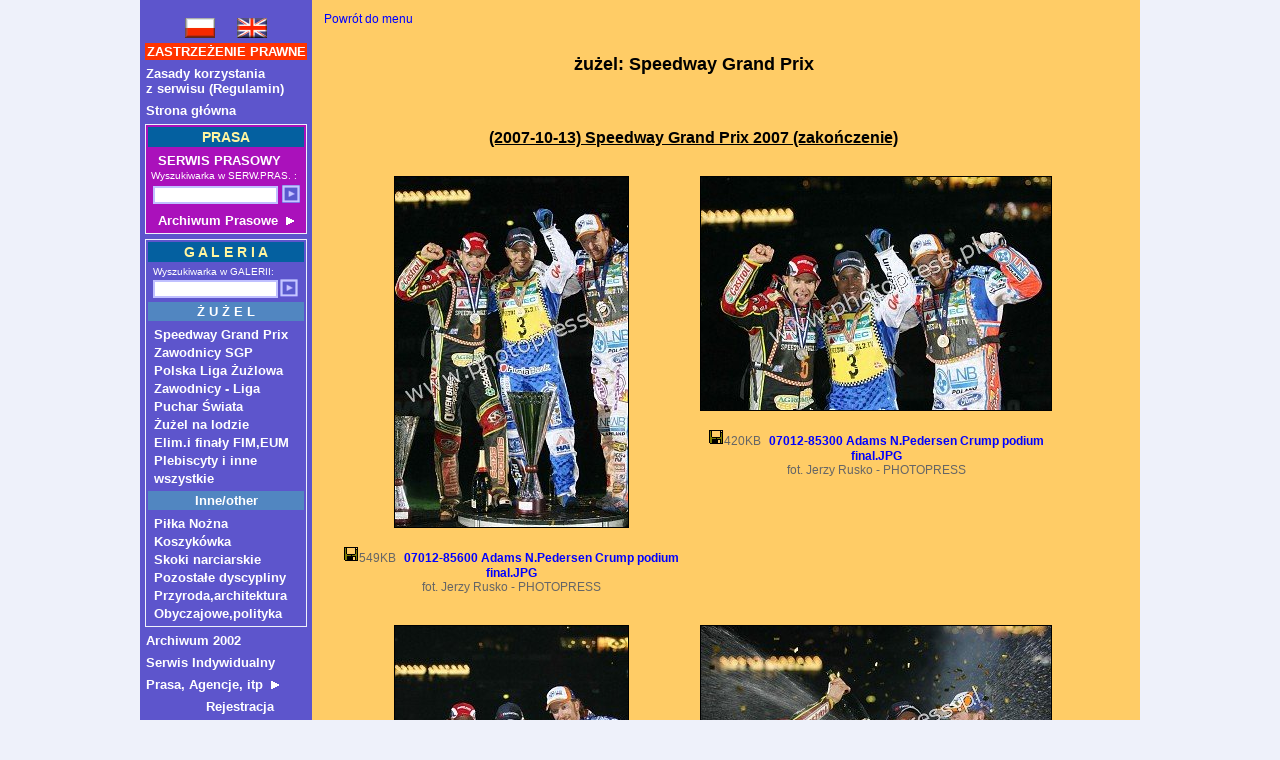

--- FILE ---
content_type: text/html
request_url: https://photopress.pl/galeria.php?dzial=1&katalog=07012
body_size: 7436
content:
<HTML>
<HEAD>
<title>Prasowa Agencja Fotograficzna PHOTOPRESS - serwis dla prasy, oferta dla wydawnictw, czasopism, portali internetowych i agencji reklamowych</title>
<meta name="keywords" content="speedway, zdjecia, zdjęcia, photos, żużel, zuzel, sprzedaz zdjec, Małysz, malysz, skoki narciarskie, zdjęcia sportowe, Gollob, serwis, Grand Prix, tygodnik zuzlowy, bilety, tickets">
<meta name="description" content="Prasowa Agencja Fotograficzna Photopress - sprzedaż zdjęć, serwis bieżący dla prasy, oferta dla wydawnictw, czasopism, portali internetowych i agencji reklamowych">
<meta name="distribution" content="GLOBAL">
<meta name="revisit-after" content="10 Days">
<meta name="robots" content="all, follow, index">
<meta http-equiv="Content-Type" content="text/html; charset=iso-8859-2">
<meta http-equiv="Content-Language" content="pl">
<link rel="stylesheet" href="styles.css" type="text/css">
</HEAD>
<BODY bgcolor="#EEF1FA"  leftmargin="0" topmargin="0" marginwidth="0" marginheight="0">
<style type="text/css">

#dropmenudiv{
position:absolute;
border:1px solid #EEF1FA;
border-bottom-width: 0;

color: #FFFFFF; 
font-family: Tahoma, Arial, Helvetica; 
font-size: 12px; text-align: justify; text-decoration: none; font-weight: bold;
line-height:18px;
z-index:100;
}

#dropmenudiv a{
width: 100%;
display: block;
text-indent: 3px;
border-bottom: 1px solid gray;
padding: 2px 0;

color: #FFFFFF; 
font-family: Tahoma, Arial, Helvetica; 
font-size: 12px; text-align: justify; text-decoration: none; font-weight: bold;
}


#dropmenudiv a:hover{ /*hover background color*/
color: #FFFF00; text-decoration: underline; background-color: #5186C1;

}

</style>
<script type="text/javascript" language="JavaScript" src="slidemenu.js"></script>




<table width="1000" height="100%" border="0" cellpadding="0" cellspacing="0" align="center">
<tr><td bgcolor="#5d55cc" valign="top">    <!-- <td bgcolor="#333333" valign="top">-->
<br>
    <form name="lang_form" method="post" action="tlumaczenia.php">
    <table width=60% border=0 cellspacing=0 cellpadding=0 align="center">
     <tr>
     
      <td align="center">
		<input type="image" alt="wersja polska" value="en" name="lang" src="flag_pl.gif"  onClick="javascript:document.lang_form.lang.value='pl'">
      </td>
      <td align="center">
		<input type="image" alt="english version" value="en" name="lang" src="flag_en.gif" onClick="javascript:document.lang_form.lang.value='en'">
      </td>
     </tr>
    <input type="hidden" name="lang">
    </form>
    </table>

    <TABLE border="0" cellspacing=5>

       <!--<tr><td>-->
       <!-- do wersji jezykowej   Strona główna  -->
       <!-- <tr><td class="jruskolink"><a class="jruskolink" href="http://www.jerzy-rusko.com/strony/glowna.htm">www.jerzy-rusko.com</a></td></tr> -->
       <!-- <tr><td class="jruskolink"><a class="jruskolink" href="archiwum2002/arch2002.htm" target="_top">Archiwum 2002</a></td></tr> -->

      <tr><td class="redalert"><a class="redalert" href="zast_praw.php">ZASTRZEŻENIE PRAWNE</a></td></tr>
      <tr><td><a class="menulink" href="regul_photo.php">Zasady korzystania<br>z serwisu (Regulamin)</a></td></tr>
     
      <tr><td><a class="menulink" href="index.php">Strona główna</a></td></tr>
 
       <!-- <tr><td><br></td></tr> -->

      <tr><td bgcolor="#EEF1FA">
       <!--  <table border="0" width="100%" bgcolor="#5d55cc" cellpadding="2"> -->
         <table border="0" width="100%" bgcolor="aa11bb" cellpadding="2">         
	       <tr><td class="menutitle">PRASA</td></tr>
	       <tr><td>
	         &nbsp;<a class="menulink" target="_top" href="sesje_biezace.php" title="Tylko dla posiadaczy Abonamentu-szybkie pobieranie zdjęć">
                  SERWIS PRASOWY</a>
             <br>

             <table border="0" cellspacing="0" cellpadding="1" align="center">
               <tr><td colspan="3" class="malysearch">Wyszukiwarka w SERW.PRAS. :</td></tr>
               <tr>
               <form method="get" action="szukaj_arch.php">
	             <td valign="middle">
<!--	             
		         <SELECT class="inputSearchYear" name="year">
			     <OPTION value="2003">2003
			     <OPTION value="2004">2004
			     <OPTION value="2005">2005
			     <OPTION value="2006" selected>2006
    	         </SELECT>
-->    	         
                 </td>
	             <td valign="bottom"><input type="text" name="ss" class="inputSearch" value=""></td>
                 <td valign="top"><input type="image" src="szukaj.gif" alt="Szukaj"></td>
               </form>
               </tr>
             </table>
           </td></tr>

<SCRIPT language="JavaScript">
var menu1=new Array()
menu1[0]='<a href="archiwum_roku.php?rok=2008">Archiwum SP 2008</a>'
menu1[1]='<a href="archiwum_roku.php?rok=2007">Archiwum SP 2007</a>'
menu1[2]='<a href="archiwum_roku.php?rok=2006">Archiwum SP 2006</a>'
menu1[3]='<a href="archiwum_roku.php?rok=2005">Archiwum SP 2005</a>'
menu1[4]='<a href="archiwum_roku.php?rok=2004">Archiwum SP 2004</a>'
menu1[5]='<a href="archiwum_roku.php?rok=2003">Archiwum SP 2003</a>'
</SCRIPT>           
    
                      
           <tr><td>
               
&nbsp;<a class="menulink" onmouseover="dropdownmenu(this, event, menu1, '150px')" onmouseout="delayhidemenu()" href="archiwum.php" title="Zdjęcia z Serwisu Bieżącego-do zamawiania poprzez koszyk">
Archiwum Prasowe &nbsp;<img src="menuarrow.gif" border="0"></a>
<br>
               
           </td></tr>
         </table>
       </td></tr>  <!-- linia 88-->

       <!--  <tr><td><br></td></tr> odstep -->

       <tr><td bgcolor="#EEF1FA">
     <!--  <table border="0" width="100%" bgcolor="#5d55cc" cellpadding="2"> -->
       <table border="0" width="100%" bgcolor="#5d55cc" cellpadding="2">       
           <tr><td  class="menutitle">G A L E R I A</td></tr>
           <tr><td>
             <table border="0" cellspacing="0" cellpadding="0" align="center">
                <tr><td colspan="2" class="malysearch">Wyszukiwarka w GALERII:</td></tr>
                <tr>
                <form method="get" action="szukaj.php">
                  <td valign="bottom"> <input type="text" name="ssind" class="inputSearch" value=""></td>
                  <td valign="top"><input type="image" src="szukaj.gif" alt="Szukaj"></td>
                </form></tr>
             </table>
           </td></tr>

           <tr><td bgcolor="#5186c1" align="center"><font class="menulink">Ż U Ż E L</font></td></tr>

           <tr><td>
           &nbsp;<a class="menulink" href="galeria.php?dzial=1" target="_top" title="(1) Zdjęcia z Grand Prix">Speedway Grand Prix</a><br>
           &nbsp;<a class="menulink" href="galeria.php?dzial=4" target="_top" title="(4) Przedstawiamy zawodników Grand Prix">Zawodnicy SGP</a><br>
           &nbsp;<a class="menulink" href="galeria.php?dzial=2" target="_top" title="(2) Najciekawsze mecze ligowe">Polska Liga Żużlowa</a><br>
           &nbsp;<a class="menulink" href="galeria.php?dzial=5" target="_top" title="(5) Polscy zawodnicy ligowi">Zawodnicy - Liga</a><br>
           &nbsp;<a class="menulink" href="galeria.php?dzial=11" target="_top" title="(11) Drużynowy Puchar Swiata">Puchar Świata</a><br>
           &nbsp;<a class="menulink" href="galeria.php?dzial=23" target="_top" title="(23) Żużel na lodzie">Żużel na lodzie</a><br>                   
           &nbsp;<a class="menulink" href="galeria.php?dzial=3" target="_top" title="(3) Eliminacje i finały Polska/swiat">Elim.i finały FIM,EUM</a><br>
           &nbsp;<a class="menulink" href="galeria.php?dzial=6" target="_top" title="(6) Imprezy towarzyskie, Plebiscyty, pozostałe">Plebiscyty i inne</a><br>
           &nbsp;<a class="menulink" href="galeria.php?dzial=0" target="_top" title="(0) wszystkie">wszystkie</a><br>
           
           </td></tr>
           
           <tr><td bgcolor="#5186c1" align="center"><font class="menulink">Inne/other</font></td></tr>          
           <tr><td>           
           &nbsp;<a class="menulink" href="galeria.php?dzial=17" target="_top" title="(17) Piłka Nożna">Piłka Nożna</a><br>           
           &nbsp;<a class="menulink" href="galeria.php?dzial=16" target="_top" title="(16) Koszykówka">Koszykówka</a><br>           
           &nbsp;<a class="menulink" href="galeria.php?dzial=9" target="_top" title="(9) Skoki narciarskie - Puchar Swiata">Skoki narciarskie</a><br>
           &nbsp;<a class="menulink" href="galeria.php?dzial=18" target="_top" title="(18) Pozostałe dyscypliny">Pozostałe dyscypliny</a><br>
           &nbsp;<a class="menulink" href="galeria.php?dzial=25" target="_top" title="(25) zdjęcia tematyczne, przyroda, natura">Przyroda,architektura</a><br>          
           &nbsp;<a class="menulink" href="galeria.php?dzial=15" target="_top" title="(15) Zdjęcia pozasportowe, obyczajowe, polityka itp">Obyczajowe,polityka</a><br>
           
                     
             <!-- &nbsp;<a class="menulink" href="galeria.php?dzial=8" target="_top" title="Zamówienia Prasowe">Zamówienia Prasowe</a><br> -->
           </td></tr>
       <!--    
       <table border="0" width="100%" bgcolor="#5d55cc" cellpadding="2">  
         <tr><td bgcolor="#5186c1" align="center">
           &nbsp;<a class="menulink" href="galeria.php?dzial=12" target="_top" title="(12) pobrania tylko dla osób upoważnionych (hasło)">Indywidualne (hasło)</a><br>       
         </td></tr>  
       </table>     
       -->

           <!--22.07.03 blokada
             &nbsp;<a class="menulink" href="galeria.php?dzial=12" title="Trenerzy, sędziowie, ciekawostki z parkingu itp-pobieranie zdjęć przez posiadaczy Abonamentu">
             PRASA-ciekawostki.</a><br>  -->

             <!--    </table> wyłšczyłem aby połšczyc ramki -->
       </td></tr> <!--130 -->

             <!-- <tr><td bgcolor="#EEF1FA">
             <table border="0" width="100%" bgcolor="#5d55cc" cellpadding="2">  jest to ramka zewnwtrzna do SKOKI
             <tr><td bgcolor="#5186c1" align="center"><font class="menulink">S K O K I</font></td></tr>
             <tr><td></td></tr>-->

<!-- zablokowano 17.10.2007 przeniesiono na index.php na gore             
       <tr><td bgcolor="#5186c1" align="center"><font class="menulink">INNE DYSCYPLINY</font></td></tr>
       <tr><td>
         &nbsp;<a class="menulink" href="galeria.php?dzial=17" target="_top" title="Piłka nożna">Piłka Nożna</a><br>
         &nbsp;<a class="menulink" href="galeria.php?dzial=16" target="_top" title="Koszykówka - Liga i Euroliga">Koszykówka</a><br>
         &nbsp;<a class="menulink" href="galeria.php?dzial=15" target="_top" title="Zdjęcia pozasportowe, obyczajowe, polityka itp">Inne</a><br>
         &nbsp;<a class="menulink" href="galeria.php?dzial=12" target="_top" title="Archiwum Galerii, zdjęcia z lat ubiegłych">Archiwum Galerii</a>
-->

          <!-- &nbsp;<a class="menulink" href="galeria.php?dzial=13" title="Katalog pozostałych imprez">Skoki-inne imprezy</a><br> -->
           <!--22.07.03blokada   &nbsp;<a class="menulink" href="galeria.php?dzial=10">Zawodnicy</a><br> -->
       </td></tr>
       </table>

   </td></tr>

      <!--
      <tr><td class="redalert"><a class="redalert" href="kal_2005.gif" title="Sklep Internetowy">
	       Sklep internetowy</a>
      </td></tr>-->

     <!--<tr><td bgcolor="#EEF1FA">
     <table border="0" width="100%" bgcolor="#5d55cc" cellpadding="2">

      <tr><td  class="menutitle">ALBUM TEMATYCZNY</td></tr>
	  <tr><td bgcolor="#5186c1" align="center"><font class="menulink">Przyroda,architektura</font></td></tr>


      <tr><td>
      <table border="0" cellspacing="0" cellpadding="0" align="center">
      <tr>  <td colspan="2" class="malysearch">Wyszukiwarka TEMATYCZNA:</td> </tr>
      <tr>
      <form method="get" action="album_szukaj.php">
	  <td valign="bottom"> <input type="text" name="ss" class="inputSearch"></td>
      <td valign="top"><input type="image" src="szukaj.gif" alt="Szukaj"></td>
      </form>
      </tr>
      </table>
      </td></tr>
     </table>
     </td></tr> -->

     <!---
     <tr><td class="redalert"><a class="redalert" href="aukcja.php" title="Licytacja zdjęć na rzecz Krzysia Cegielskiego">
      A u k c j a (Cegielski)</a></td></tr>-->


  <tr><td><a a class="menulink" href="http://www.photopress.pl/archiwum2002/arch2002.htm">Archiwum 2002</a></td></tr>        

  <tr><td><a class="menulink" href="http://www.serwisfoto.com/index.php" target="_blank" title="Pobieranie zdjec elektronicznych">Serwis Indywidualny</a></td></tr>  
      
   
<SCRIPT language="JavaScript">
var menu3=new Array()
menu3[0]='<a href="oferta.php">Oferta (wysyłka elektroniczna)</a>'
menu3[1]='<a href="cennik.php">Cennik (dla Prasa,Media,Agencje)</a>'
menu3[2]='<a href="rejestracja.php">Rejestracja w PhotoPress</a>'
menu3[3]='<a href="kontakt.php">Kontakt (dla firm)</a>'
</SCRIPT>           

   <tr><td><a class="menulink" onmouseover="dropdownmenu(this, event, menu3, '250px')" onmouseout="delayhidemenu()" href="javascript:void(null)">Prasa, Agencje, itp &nbsp;<img src="menuarrow.gif" border="0"></a></td></tr>
 
  <tr><td><a class="menulink" href="http://www.photopress.pl/rejestracja.php" target="_top" title="Rejestracja prasowa TYLKO dla Firm">
        &nbsp;&nbsp;&nbsp;&nbsp;&nbsp;&nbsp;&nbsp;&nbsp;&nbsp;&nbsp;&nbsp;&nbsp;&nbsp;&nbsp;&nbsp;Rejestracja</a></td></tr>  
   
   
   
         <!--
    <tr><td class="redalert"><a class="redalert" href="galeria.php?dzial=21" title="Zamawianie zdjęć dla upoważnionych">
	KATALOG PRYWATNY</a>
    </td></tr>

    <tr><td class="redalert"><a class="redalert" href="galeria.php?dzial=52" title="Sprzedaż zdjęć - format A4 (exclusive)">
	SPRZEDAZ-Format A4</a>
    </td></tr>-->

<!--   <tr><td>
       <a class="menulink" href="konkurs_foto.php" target="_top" title="Konkurs Foto 2005 - typowanie JURY">Typowanie JURY</a>
   </td></tr> -->
   
<!-- NEWSLETTER-->   
<!--<tr><td>
  <a class="sans" href="galeria.php?dzial=8&katalog=01000" target="_top" title="Bezpłatne zdjęcia dla prasy"><img border="1" src="/reklama/flagi/newsletter.jpg"></a></td>  
</td></tr>-->
  
   
</table>

<!--
<table border="0"  cellpadding="1" bgcolor="#C0C0FF">
<tr><td><a class="redalert" href="aukcja.php" title="Licytacja Motocykla żużlowego">&nbsp;Aukcja-Motocykla&nbsp;</a></td>
<td align='left' bgcolor="#5d55cc" class="malysearch">
<font color="#C0C0FF" class="defTxt"><b>2688</b></font></td>
</tr></table>
-->


<table>
<tr><td><a class="menulink" href="zamowienie.php">Koszyk</a></td></tr>
<tr><td><a class="menulink" href="mailto:biuro@photopress.pl">Kontakt</a></td></tr>
    <!-- <tr><td><a class="menulink" href="wspolpraca.php">Współpraca fotogr.</a></td></tr> -->
    <!-- <tr><td><a class="redalert" href="index.php">Strona główna</a></td></tr> -->
    <!-- <tr><td>   </td></tr>  -->  <!--- odstęp-->

    <!-- licznik wejsc
    <table border="0" cellspacing="5"><tr><td>
      <table border="0" align="center" cellpadding="3" bgcolor="#C0C0FF">
      <tr><td bgcolor="#5d55cc" align="center" class="tytul_strony"><font color="#C0C0FF">20165628</font>
      </td></tr>
      </table> -->


</td></tr>


  <tr>
    <!-- karta platnicza-->
<!--          <td><br><a href="http://www.photopress.pl/wplata_karta.php"><b class="sans">Wpłaty do Agencji<br>kartą płatniczą lub <br>przelew komputerowy</b><br><img border="1" src="kartavisa.gif"></a></td>
    -->
  </tr>


<!-- reklama biletow 
<tr><td>
  <OBJECT classid="clsid:D27CDB6E-AE6D-11cf-96B8-444553540000"
  codebase="http://download.macromedia.com/pub/shockwave/cabs/flash/swflash.cab#version=6,0,0,0" WIDTH=165 HEIGHT=85><PARAM NAME=movie
  VALUE="http://photopress.pl/reklama/bilety/bilet-ticket.swf"><PARAM NAME=quality VALUE=best><PARAM NAME=wmode VALUE=transparent>
  <EMBED src="/reklama/bilety/bilet-ticket.swf" quality=best bgcolor=#000000
  WIDTH=120 HEIGHT=62 TYPE="application/x-shockwave-flash" PLUGINSPAGE="http://www.macromedia.com/go/getflashplayer"></EMBED></OBJECT>
</td></tr>
-->

<tr><td>
</td></tr>


<!-- sprzedaz biletów kręciołek 20.01.2005-->
<!--
<tr>
<td>
<object classid="clsid:d27cdb6e-ae6d-11cf-96b8-444553540000" codebase="http://download.macromedia.com/pub/shockwave/cabs/flash/swflash.cab#version=6,0,0,0" width="120" height="60" id="bilet" align="middle">
<param name="allowScriptAccess" value="sameDomain" />
<param name="movie" value="bilet.swf" />
<param name="quality" value="best" />
<param name="bgcolor" value="#000000" />
<param name="wmode" value="transparent" />
<embed src="bilet.swf" quality="best" bgcolor="#000000" wmode="transparent" width="120" height="60" name="bilet" align="middle" allowScriptAccess="sameDomain" type="application/x-shockwave-flash" pluginspage="http://www.macromedia.com/go/getflashplayer" />
</object></td>
<td><a href="http://www.eurobilet.com" title="Zamów nocleg"><img border="0" src="reklama/flagi/lozko.gif"><br><font class=defTxt><b>Hotel</b></font></a></td>
</tr>
-->
</table>

<table>

      <!-- <tr><td><a href="reklama/zdjecia/rekg1_zd.jpg"><img border=0 src="reklama/klawisz/rekg1.jpg"></a></td></tr> -->
      <!--Mazur <tr><td><a href="reklama/zdjecia/rekg2_zd.jpg"><img border=0 src="reklama/klawisz/rekg2.jpg"></a></td></tr> -->
      <!--DOWHAN <tr><td><a href="reklama/zdjecia/rekg3_zd.jpg"><img border=0 src="reklama/klawisz/rekg3.jpg"></a></td></tr>-->
      <!-- <tr><td><a href="reklama/zdjecia/rekg4_zd.jpg"><img border=0 src="reklama/klawisz/rekg4.jpg"></a></td></tr> -->
      <!-- <tr><td><a href="http://www.nordeazycie.pl"><img border=0 src="reklama/klawisz/rekg5.jpg"></a></td></tr> -->
      <!-- <tr><td><a href="reklama/zdjecia/rekg6_zd.jpg"><img border=0 src="reklama/klawisz/rekg6.jpg"></a></td></tr> -->

      <!--  <tr><td><a class="menulink">linki do stron</a></td></tr>  -->

  <!-- <tr><td><a href="http://www.photopress.pl/wplata_karta.php"><img border=0 src="kartavisa.gif"></a></td></tr> -->

 <!-- 11.10.2006<tr><td>&nbsp;</td></tr>
  <tr><td><b><a class="redalert">&nbsp;linki do stron:&nbsp;</a></b></td></tr>-->




       <!-- <tr><td><a href="http://www.gazetapomorska.pl"><img border=0 src="reklama/klawisz/gazpom.jpg"></a></td></tr> -->
       <!-- <tr><td><a href="http://www.photopress.pl/wplata_karta.php"><img border=0 src="reklama/klawisz/visa.jpg"></a></td></tr> -->


 
 <tr><td><b class="redalert">wynajem Apartament</b><br><a href="http://www.apartamentanna.com" target="_blank"><img border=0 src="reklama/ap12.jpg"></a></td></tr>
 <tr><td><a href="http://www.apartamentanna.com" target="_blank"><img border=0 src="reklama/ap01.jpg"></a></td></tr>  
 <tr><td><a href="http://www.apartamentanna.com" target="_blank"><img border=0 src="reklama/ap21.jpg"><br>
                                                      <b class="redalert">wynajem Apartament</b></a></td></tr>
                                                      
 <tr><td></td></tr>
 
 <!--<tr><td><a href="http://www.jawa.cz" target="_blank"><img border="1" src="reklama/jawa.jpg"></a></td></tr>-->


<!--<tr><td align='left'>
<a href="http://www.e-ticket.pl/link.php?lid=19"  title="Nowosć - leksykon sportu żuzlowego ">
<img border=0 src="/sklep/dobruszek200.jpg"></a></td></tr>
-->


   
<!--   <tr><td><a href="http://www.e-fakt.pl"><img border=0 src="reklama/klawisz/fakt.jpg"></a></td></tr> -->
<!--   <tr><td><a href="http://www.gazetawroclawska.pl"><img border=0 src="reklama/klawisz/lin13.jpg"></a></td></tr>-->
<!--   <tr><td><a href="http://www.pzm.pl"><img border=0 src="reklama/klawisz/lin12.jpg"></a></td></tr> -->
  


  </td></tr>
  
 <!--<tr><td><a href="http://www.slask.wroclaw.pl" target="_blank"><img border=0 src="reklama/slask/asco.jpg"></a></td></tr>-->

  <!-- <tr><td><a href="http://www.slowosportowe.pl" target="_blank"><img border=0 src="reklama/klawisz/lin4.jpg"></a></td></tr> -->
  <!-- <tr><td><a href="http://www.wts.pl"><img border=0 src="reklama/klawisz/lin1.jpg"></a></td></tr> -->
  <!-- <tr><td><a href="http://www.tygodnikzuzlowy.pl" target="_blank"><img border=0 src="reklama/klawisz/lin3.jpg"></a></td></tr> -->
  
   <tr>
          <td><br><a href="http://www.photopress.pl/linki.php"><b class="greenalert">&nbsp; Polecane LINKI &nbsp;</b></a></td>
      </tr>
  <!--
  <tr><td> </td></tr>
  <tr><td>
    <a href="http://www.apart2005.spanie.pl/pp/index?ref=10443" target="_blank"><img border="1" src="http://www.apart2005.spanie.pl/info/bannery/anim_93_47.gif" width="120" height="50"></a>  
  </td></tr>
  -->
 </table>
</td>


       <!--tutaj jest licznik
	   2688-->

	 <!-- <tr>
       <td align="left">
       <table border="0" align="left" cellpadding="2" bgcolor="#C0C0FF">
       <tr><td bgcolor="#5d55cc" class="malysearch">
        <font color="#C0C0FF" class="defTxt">2688</font>
       </td></tr>
       </table></td></tr> -->

       <!--<tr><td class="redalert"><a class="redalert" href="aukcja.php" title="Licytacja Motocykla żużlowego">
           A u k c j a</a></td></tr> -->
<!-- licznik 2
<tr><td>
<table border="0" align="center" cellpadding="3" bgcolor="#C0C0FF">
    <tr><td bgcolor="#5d55cc" align="center" class="tytul_strony">
        <font color="#C0C0FF">2688</font>
    </td></tr>
</table>
</tr></td>
-->
<td  valign="top" class="deftxt" width="100%" bgcolor="#FFCC66">


<table border=0 cellpadding=10>
<tr><td>

<a class="link" href="index.php">Powrót do menu</a>




    <table cellspacing="5" align="center">
    <tr align="center">
  <!-- <td><a href='http://www.eccoset.pl'><img border='0' src='reklama/klawisz/rek12.jpg'></a></td> -->
  <!--  <td><a href='http://www.nordeazycie.pl'><img border='0' src='reklama/klawisz/rek1.gif'></a></td> -->
  <!--  <td><a href='reklama/zdjecia/rek2_zd.jpg'><img border='0' src='reklama/klawisz/rek2.jpg'></a></td> -->
<!--
<td colspan="2">
<OBJECT classid="clsid:D27CDB6E-AE6D-11cf-96B8-444553540000"
codebase="http://download.macromedia.com/pub/shockwave/cabs/flash/swflash.cab#version=6,0,0,0"
WIDTH=110 HEIGHT=60><PARAM NAME=movie VALUE="bilet2.swf"><PARAM NAME=quality VALUE=best><PARAM NAME=wmode
VALUE=transparent><PARAM NAME=bgcolor VALUE=#000000>
  <EMBED src="bilet2.swf" quality=best wmode=transparent
bgcolor=#000000 WIDTH=110 HEIGHT=60 NAME="bilet3" ALIGN=""
TYPE="application/x-shockwave-flash" PLUGINSPAGE="http://www.macromedia.com/go/getflashplayer"></EMBED></OBJECT>
</td>
-->

 <!--   <td><a href='reklama/zdjecia/rek3_zd.jpg'><img border='0' src='reklama/klawisz/rek3.jpg'></a></td> -->
 <!--    <td><a href='reklama/zdjecia/rek4_zd.jpg'><img border='0' src='reklama/klawisz/rek4.jpg'></a></td> -->
    </tr></table>



<center>
<p class="tytul_strony">żużel: Speedway  Grand  Prix</p>
</center>


<br><center><br><b><u>(2007-10-13) Speedway Grand Prix 2007 (zakończenie)</u></b> <br><br><form method="post" action="pobierz_zdjecie_ind.php" onSubmit="javascript:return Submituj();"><table border="0" cellpadding="2" cellspacing="9" width="700"><tr><A NAME='13437'> </A><td align="center" valign="top"><a title="Dodaj do koszyka" href='zmien_zamowienie.php?dodaj=-13437&contURL=L2dhbGVyaWEucGhwP2R6aWFsPTEma2F0YWxvZz0wNzAxMiMxMzQzNw==' class='blacklink'><img class='blacklink' border='1' src='miniviewer.php?plik=L3B1YmxpY19odG1sL2dhbGVyaWEvMDcwMTItODU2MDAgQWRhbXMgTi5QZWRlcnNlbiBDcnVtcCBwb2RpdW0gZmluYWwuSlBH'><br></a><br><input type='image' name='pobierz_13437' src='floppy.gif' border='0' value='pobierz zdjęcie'><font class='szary'>549KB</font> &nbsp;<a title="Dodaj do koszyka" href='zmien_zamowienie.php?dodaj=-13437&contURL=L2dhbGVyaWEucGhwP2R6aWFsPTEma2F0YWxvZz0wNzAxMiMxMzQzNw==' class='link'><b>07012-85600 Adams N.Pedersen Crump podium final.JPG</b></a><br><font class="szary">fot. Jerzy Rusko - PHOTOPRESS</font><br><br></td><A NAME='13436'> </A><td align="center" valign="top"><a title="Dodaj do koszyka" href='zmien_zamowienie.php?dodaj=-13436&contURL=L2dhbGVyaWEucGhwP2R6aWFsPTEma2F0YWxvZz0wNzAxMiMxMzQzNg==' class='blacklink'><img class='blacklink' border='1' src='miniviewer.php?plik=L3B1YmxpY19odG1sL2dhbGVyaWEvMDcwMTItODUzMDAgQWRhbXMgTi5QZWRlcnNlbiBDcnVtcCBwb2RpdW0gZmluYWwuSlBH'><br></a><br><input type='image' name='pobierz_13436' src='floppy.gif' border='0' value='pobierz zdjęcie'><font class='szary'>420KB</font> &nbsp;<a title="Dodaj do koszyka" href='zmien_zamowienie.php?dodaj=-13436&contURL=L2dhbGVyaWEucGhwP2R6aWFsPTEma2F0YWxvZz0wNzAxMiMxMzQzNg==' class='link'><b>07012-85300 Adams N.Pedersen Crump podium final.JPG</b></a><br><font class="szary">fot. Jerzy Rusko - PHOTOPRESS</font><br><br></td></tr><tr><A NAME='13435'> </A><td align="center" valign="top"><a title="Dodaj do koszyka" href='zmien_zamowienie.php?dodaj=-13435&contURL=L2dhbGVyaWEucGhwP2R6aWFsPTEma2F0YWxvZz0wNzAxMiMxMzQzNQ==' class='blacklink'><img class='blacklink' border='1' src='miniviewer.php?plik=L3B1YmxpY19odG1sL2dhbGVyaWEvMDcwMTItODUxMDAgQWRhbXMgTi5QZWRlcnNlbiBDcnVtcCBwb2RpdW0gZmluYWwuSlBH'><br></a><br><input type='image' name='pobierz_13435' src='floppy.gif' border='0' value='pobierz zdjęcie'><font class='szary'>451KB</font> &nbsp;<a title="Dodaj do koszyka" href='zmien_zamowienie.php?dodaj=-13435&contURL=L2dhbGVyaWEucGhwP2R6aWFsPTEma2F0YWxvZz0wNzAxMiMxMzQzNQ==' class='link'><b>07012-85100 Adams N.Pedersen Crump podium final.JPG</b></a><br><font class="szary">fot. Jerzy Rusko - PHOTOPRESS</font><br><br></td><A NAME='13434'> </A><td align="center" valign="top"><a title="Dodaj do koszyka" href='zmien_zamowienie.php?dodaj=-13434&contURL=L2dhbGVyaWEucGhwP2R6aWFsPTEma2F0YWxvZz0wNzAxMiMxMzQzNA==' class='blacklink'><img class='blacklink' border='1' src='miniviewer.php?plik=L3B1YmxpY19odG1sL2dhbGVyaWEvMDcwMTItODQyMDAgQWRhbXMgTi5QZWRlcnNlbiBDcnVtcCBzemFtcGFuIGZpbmFsLmpwZw=='><br></a><br><input type='image' name='pobierz_13434' src='floppy.gif' border='0' value='pobierz zdjęcie'><font class='szary'>442KB</font> &nbsp;<a title="Dodaj do koszyka" href='zmien_zamowienie.php?dodaj=-13434&contURL=L2dhbGVyaWEucGhwP2R6aWFsPTEma2F0YWxvZz0wNzAxMiMxMzQzNA==' class='link'><b>07012-84200 Adams N.Pedersen Crump szampan final.jpg</b></a><br><font class="szary">fot. Jerzy Rusko - PHOTOPRESS</font><br><br></td></tr><tr><A NAME='13433'> </A><td align="center" valign="top"><a title="Dodaj do koszyka" href='zmien_zamowienie.php?dodaj=-13433&contURL=L2dhbGVyaWEucGhwP2R6aWFsPTEma2F0YWxvZz0wNzAxMiMxMzQzMw==' class='blacklink'><img class='blacklink' border='1' src='miniviewer.php?plik=L3B1YmxpY19odG1sL2dhbGVyaWEvMDcwMTItODI4MDAgQWRhbXMgTi5QZWRlcnNlbiBDcnVtcCBwb2RpdW0gc3phbXBhbiBmaW5hbC5KUEc='><br></a><br><input type='image' name='pobierz_13433' src='floppy.gif' border='0' value='pobierz zdjęcie'><font class='szary'>579KB</font> &nbsp;<a title="Dodaj do koszyka" href='zmien_zamowienie.php?dodaj=-13433&contURL=L2dhbGVyaWEucGhwP2R6aWFsPTEma2F0YWxvZz0wNzAxMiMxMzQzMw==' class='link'><b>07012-82800 Adams N.Pedersen Crump podium szampan final.JPG</b></a><br><font class="szary">fot. Jerzy Rusko - PHOTOPRESS</font><br><br></td><A NAME='13432'> </A><td align="center" valign="top"><a title="Dodaj do koszyka" href='zmien_zamowienie.php?dodaj=-13432&contURL=L2dhbGVyaWEucGhwP2R6aWFsPTEma2F0YWxvZz0wNzAxMiMxMzQzMg==' class='blacklink'><img class='blacklink' border='1' src='miniviewer.php?plik=L3B1YmxpY19odG1sL2dhbGVyaWEvMDcwMTItODI1MDAgQWRhbXMgTi5QZWRlcnNlbiBDcnVtcCBwb2RpdW0gc3phbWFwbiBmaW5hbC5qcGc='><br></a><br><input type='image' name='pobierz_13432' src='floppy.gif' border='0' value='pobierz zdjęcie'><font class='szary'>480KB</font> &nbsp;<a title="Dodaj do koszyka" href='zmien_zamowienie.php?dodaj=-13432&contURL=L2dhbGVyaWEucGhwP2R6aWFsPTEma2F0YWxvZz0wNzAxMiMxMzQzMg==' class='link'><b>07012-82500 Adams N.Pedersen Crump podium szamapn final.jpg</b></a><br><font class="szary">fot. Jerzy Rusko - PHOTOPRESS</font><br><br></td></tr><tr><A NAME='13431'> </A><td align="center" valign="top"><a title="Dodaj do koszyka" href='zmien_zamowienie.php?dodaj=-13431&contURL=L2dhbGVyaWEucGhwP2R6aWFsPTEma2F0YWxvZz0wNzAxMiMxMzQzMQ==' class='blacklink'><img class='blacklink' border='1' src='miniviewer.php?plik=L3B1YmxpY19odG1sL2dhbGVyaWEvMDcwMTItODIzMDAgQWRhbXMgTi5QZWRlcnNlbiBDcnVtcCBwb2RpdW0gc3phbXBhbiBmaW5hbC5KUEc='><br></a><br><input type='image' name='pobierz_13431' src='floppy.gif' border='0' value='pobierz zdjęcie'><font class='szary'>537KB</font> &nbsp;<a title="Dodaj do koszyka" href='zmien_zamowienie.php?dodaj=-13431&contURL=L2dhbGVyaWEucGhwP2R6aWFsPTEma2F0YWxvZz0wNzAxMiMxMzQzMQ==' class='link'><b>07012-82300 Adams N.Pedersen Crump podium szampan final.JPG</b></a><br><font class="szary">fot. Jerzy Rusko - PHOTOPRESS</font><br><br></td><A NAME='13430'> </A><td align="center" valign="top"><a title="Dodaj do koszyka" href='zmien_zamowienie.php?dodaj=-13430&contURL=L2dhbGVyaWEucGhwP2R6aWFsPTEma2F0YWxvZz0wNzAxMiMxMzQzMA==' class='blacklink'><img class='blacklink' border='1' src='miniviewer.php?plik=L3B1YmxpY19odG1sL2dhbGVyaWEvMDcwMTItODIxMDAgQWRhbXMgTi5QZWRlcnNlbiBmaW5hbC5qcGc='><br></a><br><input type='image' name='pobierz_13430' src='floppy.gif' border='0' value='pobierz zdjęcie'><font class='szary'>441KB</font> &nbsp;<a title="Dodaj do koszyka" href='zmien_zamowienie.php?dodaj=-13430&contURL=L2dhbGVyaWEucGhwP2R6aWFsPTEma2F0YWxvZz0wNzAxMiMxMzQzMA==' class='link'><b>07012-82100 Adams N.Pedersen final.jpg</b></a><br><font class="szary">fot. Jerzy Rusko - PHOTOPRESS</font><br><br></td></tr><tr><A NAME='13429'> </A><td align="center" valign="top"><a title="Dodaj do koszyka" href='zmien_zamowienie.php?dodaj=-13429&contURL=L2dhbGVyaWEucGhwP2R6aWFsPTEma2F0YWxvZz0wNzAxMiMxMzQyOQ==' class='blacklink'><img class='blacklink' border='1' src='miniviewer.php?plik=L3B1YmxpY19odG1sL2dhbGVyaWEvMDcwMTItODE3MDAgQWRhbXMgTi5QZWRlcnNlbiBDcnVtcCBwb2RpdW0gZmluYWwuSlBH'><br></a><br><input type='image' name='pobierz_13429' src='floppy.gif' border='0' value='pobierz zdjęcie'><font class='szary'>441KB</font> &nbsp;<a title="Dodaj do koszyka" href='zmien_zamowienie.php?dodaj=-13429&contURL=L2dhbGVyaWEucGhwP2R6aWFsPTEma2F0YWxvZz0wNzAxMiMxMzQyOQ==' class='link'><b>07012-81700 Adams N.Pedersen Crump podium final.JPG</b></a><br><font class="szary">fot. Jerzy Rusko - PHOTOPRESS</font><br><br></td><A NAME='13428'> </A><td align="center" valign="top"><a title="Dodaj do koszyka" href='zmien_zamowienie.php?dodaj=-13428&contURL=L2dhbGVyaWEucGhwP2R6aWFsPTEma2F0YWxvZz0wNzAxMiMxMzQyOA==' class='blacklink'><img class='blacklink' border='1' src='miniviewer.php?plik=L3B1YmxpY19odG1sL2dhbGVyaWEvMDcwMTItODE1MDAgTmlja2kgUGVkZXJzZW4gZmluYWwuanBn'><br></a><br><input type='image' name='pobierz_13428' src='floppy.gif' border='0' value='pobierz zdjęcie'><font class='szary'>376KB</font> &nbsp;<a title="Dodaj do koszyka" href='zmien_zamowienie.php?dodaj=-13428&contURL=L2dhbGVyaWEucGhwP2R6aWFsPTEma2F0YWxvZz0wNzAxMiMxMzQyOA==' class='link'><b>07012-81500 Nicki Pedersen final.jpg</b></a><br><font class="szary">fot. Jerzy Rusko - PHOTOPRESS</font><br><br></td></tr><tr><A NAME='13427'> </A><td align="center" valign="top"><a title="Dodaj do koszyka" href='zmien_zamowienie.php?dodaj=-13427&contURL=L2dhbGVyaWEucGhwP2R6aWFsPTEma2F0YWxvZz0wNzAxMiMxMzQyNw==' class='blacklink'><img class='blacklink' border='1' src='miniviewer.php?plik=L3B1YmxpY19odG1sL2dhbGVyaWEvMDcwMTItODExMDAgTmlja2kgUGVkZXJzZW4gZmluYWwuanBn'><br></a><br><input type='image' name='pobierz_13427' src='floppy.gif' border='0' value='pobierz zdjęcie'><font class='szary'>332KB</font> &nbsp;<a title="Dodaj do koszyka" href='zmien_zamowienie.php?dodaj=-13427&contURL=L2dhbGVyaWEucGhwP2R6aWFsPTEma2F0YWxvZz0wNzAxMiMxMzQyNw==' class='link'><b>07012-81100 Nicki Pedersen final.jpg</b></a><br><font class="szary">fot. Jerzy Rusko - PHOTOPRESS</font><br><br></td><A NAME='13426'> </A><td align="center" valign="top"><a title="Dodaj do koszyka" href='zmien_zamowienie.php?dodaj=-13426&contURL=L2dhbGVyaWEucGhwP2R6aWFsPTEma2F0YWxvZz0wNzAxMiMxMzQyNg==' class='blacklink'><img class='blacklink' border='1' src='miniviewer.php?plik=L3B1YmxpY19odG1sL2dhbGVyaWEvMDcwMTItODA2MDAgTmlja2kgUGVkZXJzZW4gZmluYWwuSlBH'><br></a><br><input type='image' name='pobierz_13426' src='floppy.gif' border='0' value='pobierz zdjęcie'><font class='szary'>424KB</font> &nbsp;<a title="Dodaj do koszyka" href='zmien_zamowienie.php?dodaj=-13426&contURL=L2dhbGVyaWEucGhwP2R6aWFsPTEma2F0YWxvZz0wNzAxMiMxMzQyNg==' class='link'><b>07012-80600 Nicki Pedersen final.JPG</b></a><br><font class="szary">fot. Jerzy Rusko - PHOTOPRESS</font><br><br></td></tr><tr><A NAME='13425'> </A><td align="center" valign="top"><a title="Dodaj do koszyka" href='zmien_zamowienie.php?dodaj=-13425&contURL=L2dhbGVyaWEucGhwP2R6aWFsPTEma2F0YWxvZz0wNzAxMiMxMzQyNQ==' class='blacklink'><img class='blacklink' border='1' src='miniviewer.php?plik=L3B1YmxpY19odG1sL2dhbGVyaWEvMDcwMTItODA1MDAgTmlja2kgUGVkZXJzZW4gZmluYWwuanBn'><br></a><br><input type='image' name='pobierz_13425' src='floppy.gif' border='0' value='pobierz zdjęcie'><font class='szary'>370KB</font> &nbsp;<a title="Dodaj do koszyka" href='zmien_zamowienie.php?dodaj=-13425&contURL=L2dhbGVyaWEucGhwP2R6aWFsPTEma2F0YWxvZz0wNzAxMiMxMzQyNQ==' class='link'><b>07012-80500 Nicki Pedersen final.jpg</b></a><br><font class="szary">fot. Jerzy Rusko - PHOTOPRESS</font><br><br></td><A NAME='13424'> </A><td align="center" valign="top"><a title="Dodaj do koszyka" href='zmien_zamowienie.php?dodaj=-13424&contURL=L2dhbGVyaWEucGhwP2R6aWFsPTEma2F0YWxvZz0wNzAxMiMxMzQyNA==' class='blacklink'><img class='blacklink' border='1' src='miniviewer.php?plik=L3B1YmxpY19odG1sL2dhbGVyaWEvMDcwMTItODAwMDAgTmlja2kgUGVkZXJzZW4gZmluYWwuanBn'><br></a><br><input type='image' name='pobierz_13424' src='floppy.gif' border='0' value='pobierz zdjęcie'><font class='szary'>309KB</font> &nbsp;<a title="Dodaj do koszyka" href='zmien_zamowienie.php?dodaj=-13424&contURL=L2dhbGVyaWEucGhwP2R6aWFsPTEma2F0YWxvZz0wNzAxMiMxMzQyNA==' class='link'><b>07012-80000 Nicki Pedersen final.jpg</b></a><br><font class="szary">fot. Jerzy Rusko - PHOTOPRESS</font><br><br></td></tr><tr><A NAME='13423'> </A><td align="center" valign="top"><a title="Dodaj do koszyka" href='zmien_zamowienie.php?dodaj=-13423&contURL=L2dhbGVyaWEucGhwP2R6aWFsPTEma2F0YWxvZz0wNzAxMiMxMzQyMw==' class='blacklink'><img class='blacklink' border='1' src='miniviewer.php?plik=L3B1YmxpY19odG1sL2dhbGVyaWEvMDcwMTItNzkxMDAgQWRhbXMgTi5QZWRlcnNlbiBDcnVtcCBwb2RpdW0gZmluYWwuanBn'><br></a><br><input type='image' name='pobierz_13423' src='floppy.gif' border='0' value='pobierz zdjęcie'><font class='szary'>446KB</font> &nbsp;<a title="Dodaj do koszyka" href='zmien_zamowienie.php?dodaj=-13423&contURL=L2dhbGVyaWEucGhwP2R6aWFsPTEma2F0YWxvZz0wNzAxMiMxMzQyMw==' class='link'><b>07012-79100 Adams N.Pedersen Crump podium final.jpg</b></a><br><font class="szary">fot. Jerzy Rusko - PHOTOPRESS</font><br><br></td><A NAME='13422'> </A><td align="center" valign="top"><a title="Dodaj do koszyka" href='zmien_zamowienie.php?dodaj=-13422&contURL=L2dhbGVyaWEucGhwP2R6aWFsPTEma2F0YWxvZz0wNzAxMiMxMzQyMg==' class='blacklink'><img class='blacklink' border='1' src='miniviewer.php?plik=L3B1YmxpY19odG1sL2dhbGVyaWEvMDcwMTItNzg2MDAgTGVpZ2ggQWRhbXMuanBn'><br></a><br><input type='image' name='pobierz_13422' src='floppy.gif' border='0' value='pobierz zdjęcie'><font class='szary'>530KB</font> &nbsp;<a title="Dodaj do koszyka" href='zmien_zamowienie.php?dodaj=-13422&contURL=L2dhbGVyaWEucGhwP2R6aWFsPTEma2F0YWxvZz0wNzAxMiMxMzQyMg==' class='link'><b>07012-78600 Leigh Adams.jpg</b></a><br><font class="szary">fot. Jerzy Rusko - PHOTOPRESS</font><br><br></td></tr><tr><A NAME='13421'> </A><td align="center" valign="top"><a title="Dodaj do koszyka" href='zmien_zamowienie.php?dodaj=-13421&contURL=L2dhbGVyaWEucGhwP2R6aWFsPTEma2F0YWxvZz0wNzAxMiMxMzQyMQ==' class='blacklink'><img class='blacklink' border='1' src='miniviewer.php?plik=L3B1YmxpY19odG1sL2dhbGVyaWEvMDcwMTItNzgxMDAgTGVpZ2ggQWRhbXMuanBn'><br></a><br><input type='image' name='pobierz_13421' src='floppy.gif' border='0' value='pobierz zdjęcie'><font class='szary'>530KB</font> &nbsp;<a title="Dodaj do koszyka" href='zmien_zamowienie.php?dodaj=-13421&contURL=L2dhbGVyaWEucGhwP2R6aWFsPTEma2F0YWxvZz0wNzAxMiMxMzQyMQ==' class='link'><b>07012-78100 Leigh Adams.jpg</b></a><br><font class="szary">fot. Jerzy Rusko - PHOTOPRESS</font><br><br></td><A NAME='13420'> </A><td align="center" valign="top"><a title="Dodaj do koszyka" href='zmien_zamowienie.php?dodaj=-13420&contURL=L2dhbGVyaWEucGhwP2R6aWFsPTEma2F0YWxvZz0wNzAxMiMxMzQyMA==' class='blacklink'><img class='blacklink' border='1' src='miniviewer.php?plik=L3B1YmxpY19odG1sL2dhbGVyaWEvMDcwMTItNzc2MDAgSmFzb24gQ3J1bXAuSlBH'><br></a><br><input type='image' name='pobierz_13420' src='floppy.gif' border='0' value='pobierz zdjęcie'><font class='szary'>420KB</font> &nbsp;<a title="Dodaj do koszyka" href='zmien_zamowienie.php?dodaj=-13420&contURL=L2dhbGVyaWEucGhwP2R6aWFsPTEma2F0YWxvZz0wNzAxMiMxMzQyMA==' class='link'><b>07012-77600 Jason Crump.JPG</b></a><br><font class="szary">fot. Jerzy Rusko - PHOTOPRESS</font><br><br></td></tr><tr><A NAME='13419'> </A><td align="center" valign="top"><a title="Dodaj do koszyka" href='zmien_zamowienie.php?dodaj=-13419&contURL=L2dhbGVyaWEucGhwP2R6aWFsPTEma2F0YWxvZz0wNzAxMiMxMzQxOQ==' class='blacklink'><img class='blacklink' border='1' src='miniviewer.php?plik=L3B1YmxpY19odG1sL2dhbGVyaWEvMDcwMTItMzM1MDAgTGVpZ2ggQWRhbXMgZmluYWwuSlBH'><br></a><br><input type='image' name='pobierz_13419' src='floppy.gif' border='0' value='pobierz zdjęcie'><font class='szary'>352KB</font> &nbsp;<a title="Dodaj do koszyka" href='zmien_zamowienie.php?dodaj=-13419&contURL=L2dhbGVyaWEucGhwP2R6aWFsPTEma2F0YWxvZz0wNzAxMiMxMzQxOQ==' class='link'><b>07012-33500 Leigh Adams final.JPG</b></a><br><font class="szary">fot. Jerzy Rusko - PHOTOPRESS</font><br><br></td><A NAME='13418'> </A><td align="center" valign="top"><a title="Dodaj do koszyka" href='zmien_zamowienie.php?dodaj=-13418&contURL=L2dhbGVyaWEucGhwP2R6aWFsPTEma2F0YWxvZz0wNzAxMiMxMzQxOA==' class='blacklink'><img class='blacklink' border='1' src='miniviewer.php?plik=L3B1YmxpY19odG1sL2dhbGVyaWEvMDcwMTItMzMxMDAgTi5QZWRlcnNlbiBPbGUgT2xzZW4uSlBH'><br></a><br><input type='image' name='pobierz_13418' src='floppy.gif' border='0' value='pobierz zdjęcie'><font class='szary'>319KB</font> &nbsp;<a title="Dodaj do koszyka" href='zmien_zamowienie.php?dodaj=-13418&contURL=L2dhbGVyaWEucGhwP2R6aWFsPTEma2F0YWxvZz0wNzAxMiMxMzQxOA==' class='link'><b>07012-33100 N.Pedersen Ole Olsen.JPG</b></a><br><font class="szary">fot. Jerzy Rusko - PHOTOPRESS</font><br><br></td></tr><tr><A NAME='13417'> </A><td align="center" valign="top"><a title="Dodaj do koszyka" href='zmien_zamowienie.php?dodaj=-13417&contURL=L2dhbGVyaWEucGhwP2R6aWFsPTEma2F0YWxvZz0wNzAxMiMxMzQxNw==' class='blacklink'><img class='blacklink' border='1' src='miniviewer.php?plik=L3B1YmxpY19odG1sL2dhbGVyaWEvMDcwMTItMzIyMDAgQWRhbXMgTi5QZWRlcnNlbiBDcnVtcCBwb2RpdW0gZmluYWwuSlBH'><br></a><br><input type='image' name='pobierz_13417' src='floppy.gif' border='0' value='pobierz zdjęcie'><font class='szary'>396KB</font> &nbsp;<a title="Dodaj do koszyka" href='zmien_zamowienie.php?dodaj=-13417&contURL=L2dhbGVyaWEucGhwP2R6aWFsPTEma2F0YWxvZz0wNzAxMiMxMzQxNw==' class='link'><b>07012-32200 Adams N.Pedersen Crump podium final.JPG</b></a><br><font class="szary">fot. Jerzy Rusko - PHOTOPRESS</font><br><br></td><A NAME='13416'> </A><td align="center" valign="top"><a title="Dodaj do koszyka" href='zmien_zamowienie.php?dodaj=-13416&contURL=L2dhbGVyaWEucGhwP2R6aWFsPTEma2F0YWxvZz0wNzAxMiMxMzQxNg==' class='blacklink'><img class='blacklink' border='1' src='miniviewer.php?plik=L3B1YmxpY19odG1sL2dhbGVyaWEvMDcwMTItMzE1MDAgQWRhbXMgTi5QZWRlcnNlbiBDcnVtcCBwb2RpdW0gZmluYWwuSlBH'><br></a><br><input type='image' name='pobierz_13416' src='floppy.gif' border='0' value='pobierz zdjęcie'><font class='szary'>502KB</font> &nbsp;<a title="Dodaj do koszyka" href='zmien_zamowienie.php?dodaj=-13416&contURL=L2dhbGVyaWEucGhwP2R6aWFsPTEma2F0YWxvZz0wNzAxMiMxMzQxNg==' class='link'><b>07012-31500 Adams N.Pedersen Crump podium final.JPG</b></a><br><font class="szary">fot. Jerzy Rusko - PHOTOPRESS</font><br><br></td></tr><tr><A NAME='13415'> </A><td align="center" valign="top"><a title="Dodaj do koszyka" href='zmien_zamowienie.php?dodaj=-13415&contURL=L2dhbGVyaWEucGhwP2R6aWFsPTEma2F0YWxvZz0wNzAxMiMxMzQxNQ==' class='blacklink'><img class='blacklink' border='1' src='miniviewer.php?plik=L3B1YmxpY19odG1sL2dhbGVyaWEvMDcwMTItMzEyMDAgQWRhbXMgTi5QZWRlcnNlbiBDcnVtcCBwb2RpdW0gZmluYWwuSlBH'><br></a><br><input type='image' name='pobierz_13415' src='floppy.gif' border='0' value='pobierz zdjęcie'><font class='szary'>489KB</font> &nbsp;<a title="Dodaj do koszyka" href='zmien_zamowienie.php?dodaj=-13415&contURL=L2dhbGVyaWEucGhwP2R6aWFsPTEma2F0YWxvZz0wNzAxMiMxMzQxNQ==' class='link'><b>07012-31200 Adams N.Pedersen Crump podium final.JPG</b></a><br><font class="szary">fot. Jerzy Rusko - PHOTOPRESS</font><br><br></td><A NAME='13414'> </A><td align="center" valign="top"><a title="Dodaj do koszyka" href='zmien_zamowienie.php?dodaj=-13414&contURL=L2dhbGVyaWEucGhwP2R6aWFsPTEma2F0YWxvZz0wNzAxMiMxMzQxNA==' class='blacklink'><img class='blacklink' border='1' src='miniviewer.php?plik=L3B1YmxpY19odG1sL2dhbGVyaWEvMDcwMTItMzExMDAgQWRhbXMgTi5QZWRlcnNlbiBDcnVtcCBwb2RpdW0gZmluYWwuSlBH'><br></a><br><input type='image' name='pobierz_13414' src='floppy.gif' border='0' value='pobierz zdjęcie'><font class='szary'>384KB</font> &nbsp;<a title="Dodaj do koszyka" href='zmien_zamowienie.php?dodaj=-13414&contURL=L2dhbGVyaWEucGhwP2R6aWFsPTEma2F0YWxvZz0wNzAxMiMxMzQxNA==' class='link'><b>07012-31100 Adams N.Pedersen Crump podium final.JPG</b></a><br><font class="szary">fot. Jerzy Rusko - PHOTOPRESS</font><br><br></td></tr></form></table></center><br><br><a class='link' href='galeria.php?dzial=1'><?=tlumacz('Powrot do spisu tematow')?></a></td></tr>
</table>

<script language="JavaScript">
 function Submituj() {
     if (confirm("Czy pobrać zdjęcie?")) {
            return true;
    }
    return false;
  }
  function szukajPoRoku() {
	  var rok=document.forms.rokform.rok.value;
	  self.location='galeria.php?dzial=0&rok='+rok;
  }
</script>


</td>
</tr>


</table>
</BODY>
</HTML>


